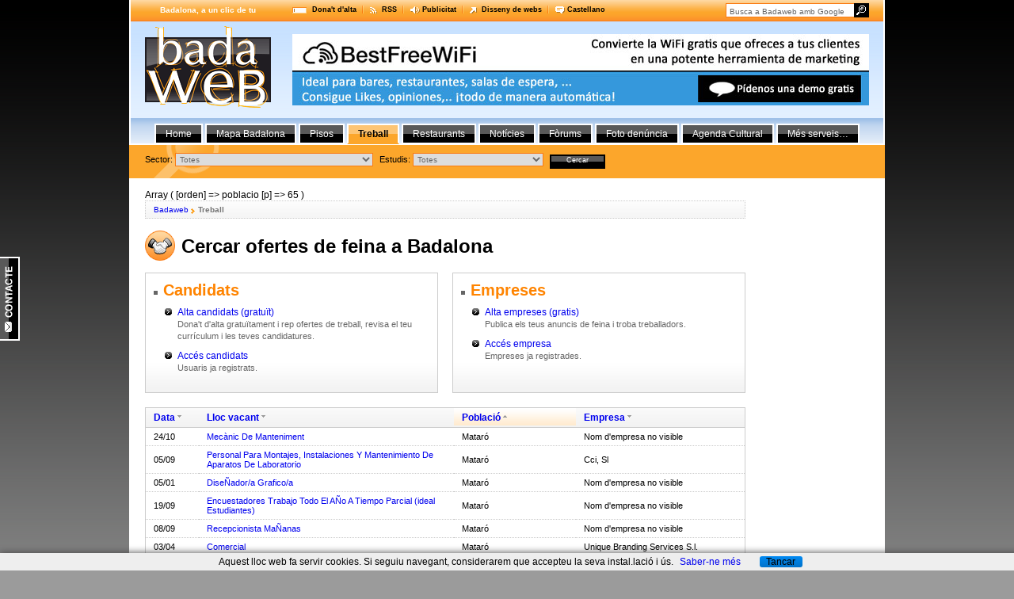

--- FILE ---
content_type: text/html; charset=utf-8
request_url: https://www.badaweb.com/treball/index.php?orden=poblacio&p=1&p=2&p=91&p=91&p=1&p=4&p=5&p=7&p=3&p=2&p=5&p=9&p=1&p=2&p=3&p=10&p=13&p=11&p=16&p=15&p=13&p=13&p=13&p=91&p=81&p=79&p=75&p=72&p=68&p=65
body_size: 5488
content:
<!DOCTYPE html PUBLIC "-//W3C//DTD XHTML 1.0 Transitional//EN" "http://www.w3.org/TR/xhtml1/DTD/xhtml1-transitional.dtd">
<html xmlns="http://www.w3.org/1999/xhtml" xml:lang="ca-ES">
<meta name="viewport" content="width=device-width, initial-scale=1">
<head>
<meta http-equiv="Content-Type" content="text/html; charset=utf-8" />
<title>Borsa de treball - Badaweb.com</title><link href="/css/layout.css" rel="stylesheet" type="text/css" />
<!--[if IE]><link href="/css/estils_ie.css" rel="stylesheet" type="text/css" /><![endif]-->
<!--[if IE 6]><link href="/css/estils_ie6.css" rel="stylesheet" type="text/css" /><![endif]-->
<link href='/css/estils_jquery_tools.css' rel='stylesheet' type='text/css' />
<link href="/favicon.ico" rel="shortcut icon" />
<link rel="alternate" type="application/atom+xml" title="Atom de Trabajo" href="http://www.badaweb.com/treball/rss.php" /></head>
<body>
<div id="contactTag"><a href="javascript:void(0);" id="a_contacto" rel="#overlay_contacto" title="Contacta amb Badaweb"><img src="/img/contacto_ca.gif" alt="Botó Contacta amb Badaweb" /></a></div>

<div id="wrapper">
  <div id="container" style="top:225px;">
    <!-- content -->
    <div id="content"     style="margin-top: 237px;"     >
Array
(
    [orden] => poblacio
    [p] => 65
)
<div id="bread">
<ul>
<li class="first"><a href="/" title="Badalona, a un clic de tu">Badaweb</a>
<ul><li>Treball</li></ul>
</li></ul>
</div>
	<h1 class="treball">Cercar ofertes de feina a Badalona</h1>
    
	
        <div class="homeBox">
      <h2>Candidats</h2>
      <ul>
        <li style="margin-bottom:10px;"><a href="alta_candidato.php" title="Alta candidats (gratuït)">Alta candidats (gratuït)</a>
        <p class="textsmallGris">Dona't d'alta gratuïtament i rep ofertes de treball, revisa el teu currículum i les teves candidatures.</p></li>
        <li><a href="acceso_candidato.php" title="Acceso candidatos">Accés candidats</a>
        <p class="textsmallGris">Usuaris ja registrats.</p></li>
      </ul>
    </div>
    <div class="homeBox noMarginRight">
      <h2>Empreses</h2>
      <ul>
        <li style="margin-bottom:10px;"><a href="alta_empresa.php" title="Alta empreses (gratis)">Alta empreses (gratis)</a>
        <p class="textsmallGris">Publica els teus anuncis de feina i troba treballadors.</p></li>
        <li><a href="acceso_empresa.php" title="empresas">Accés empresa</a>
        <p class="textsmallGris">Empreses ja registrades.</p></li>
      </ul>
    </div>
    	      <table class="taula" summary="Últimas ofertas de empleo">
        <thead>
          <tr class="fila_impar">
            <th scope="col" style="width:50px;" ><a href="/treball/index.php?orden=alta" title="Ordenar per Data" class="fletxa_down">Data</a></th>
            <th scope="col" style="width:350px;" ><a href="/treball/index.php?orden=oferta" title="Ordenar per Lloc vacant" class="fletxa_down">Lloc vacant</a></th>
            <th scope="col" style="width:150px;" class="col_ordenada"><a href="/treball/index.php?orden=poblacio" title="Ordenar per Població" class="fletxa_up">Població</a></th>
            <th scope="col" style="width:220px;" ><a href="/treball/index.php?orden=empresa" title="Ordenar per Empresa" class="fletxa_down">Empresa</a></th>
          </tr>
        </thead>
        <tbody>

            	<tr>
            	<td>24/10</td>
            	<td><a href="detall_oferta.php?no_oferta=1181" title="Ver detalle de la oferta">Mecànic De Manteniment</a></td>
            	<td>Mataró</td>
            	<td>Nom d'empresa no visible</td>
            </tr>
            	<tr>
            	<td>05/09</td>
            	<td><a href="detall_oferta.php?no_oferta=2484" title="Ver detalle de la oferta">Personal Para Montajes, Instalaciones Y Mantenimiento De Aparatos De Laboratorio</a></td>
            	<td>Mataró</td>
            	<td>Cci, Sl</td>
            </tr>
            	<tr>
            	<td>05/01</td>
            	<td><a href="detall_oferta.php?no_oferta=1870" title="Ver detalle de la oferta">DiseÑador/a Grafico/a</a></td>
            	<td>Mataró</td>
            	<td>Nom d'empresa no visible</td>
            </tr>
            	<tr>
            	<td>19/09</td>
            	<td><a href="detall_oferta.php?no_oferta=1658" title="Ver detalle de la oferta">Encuestadores Trabajo Todo El AÑo A Tiempo Parcial (ideal Estudiantes)</a></td>
            	<td>Mataró</td>
            	<td>Nom d'empresa no visible</td>
            </tr>
            	<tr>
            	<td>08/09</td>
            	<td><a href="detall_oferta.php?no_oferta=1090" title="Ver detalle de la oferta">Recepcionista MaÑanas</a></td>
            	<td>Mataró</td>
            	<td>Nom d'empresa no visible</td>
            </tr>
            	<tr>
            	<td>03/04</td>
            	<td><a href="detall_oferta.php?no_oferta=888" title="Ver detalle de la oferta">Comercial</a></td>
            	<td>Mataró</td>
            	<td>Unique Branding Services S.l.</td>
            </tr>
            	<tr>
            	<td>02/10</td>
            	<td><a href="detall_oferta.php?no_oferta=351" title="Ver detalle de la oferta">Noia Molt Bona Presencia Per Repartir Publicitat</a></td>
            	<td>Mataró</td>
            	<td>Nom d'empresa no visible</td>
            </tr>
            	<tr>
            	<td>11/11</td>
            	<td><a href="detall_oferta.php?no_oferta=2674" title="Ver detalle de la oferta">Psicopedagoga</a></td>
            	<td>Mataró</td>
            	<td>Nom d'empresa no visible</td>
            </tr>
            	<tr>
            	<td>17/07</td>
            	<td><a href="detall_oferta.php?no_oferta=1023" title="Ver detalle de la oferta">Delineante</a></td>
            	<td>Mataró</td>
            	<td>Nom d'empresa no visible</td>
            </tr>
            	<tr>
            	<td>09/01</td>
            	<td><a href="detall_oferta.php?no_oferta=1270" title="Ver detalle de la oferta">Estudiante Universitario</a></td>
            	<td>Mataró</td>
            	<td>Ares - Aula De Refuerzo Escolar</td>
            </tr>
            	<tr>
            	<td>22/09</td>
            	<td><a href="detall_oferta.php?no_oferta=1126" title="Ver detalle de la oferta">Comercial</a></td>
            	<td>Mataró</td>
            	<td>Fincas Marfer</td>
            </tr>
            	<tr>
            	<td>17/03</td>
            	<td><a href="detall_oferta.php?no_oferta=2076" title="Ver detalle de la oferta">Administrativa</a></td>
            	<td>Mataró</td>
            	<td>Nom d'empresa no visible</td>
            </tr>
            	<tr>
            	<td>30/08</td>
            	<td><a href="detall_oferta.php?no_oferta=1618" title="Ver detalle de la oferta">Recanvista Automoció</a></td>
            	<td>Mataró</td>
            	<td>Grup Lesseps, S.l.</td>
            </tr>
            	<tr>
            	<td>19/10</td>
            	<td><a href="detall_oferta.php?no_oferta=1173" title="Ver detalle de la oferta">Oficial 1ª</a></td>
            	<td>Mataró</td>
            	<td>(dades No Visibles)</td>
            </tr>
            	<tr>
            	<td>20/02</td>
            	<td><a href="detall_oferta.php?no_oferta=820" title="Ver detalle de la oferta">Auxiliar Administrativa Mataró</a></td>
            	<td>Mataró</td>
            	<td>Nom d'empresa no visible</td>
            </tr>
            </tbody>
      </table>
<div id="paginadorcontainer"><ul id="paginadorlist"><li><a href="/treball/index.php?orden=poblacio&p=1&p=2&p=91&p=91&p=1&p=4&p=5&p=7&p=3&p=2&p=5&p=9&p=1&p=2&p=3&p=10&p=13&p=11&p=16&p=15&p=13&p=13&p=13&p=91&p=81&p=79&p=75&p=72&p=68&p=65&p=64" title="plana Anterior" class="first">Anterior</a></li><li><a href="/treball/index.php?orden=poblacio&p=1&p=2&p=91&p=91&p=1&p=4&p=5&p=7&p=3&p=2&p=5&p=9&p=1&p=2&p=3&p=10&p=13&p=11&p=16&p=15&p=13&p=13&p=13&p=91&p=81&p=79&p=75&p=72&p=68&p=65&p=1" title="plana Anterior">1</a></li><li>...</li><li><a href="/treball/index.php?orden=poblacio&p=1&p=2&p=91&p=91&p=1&p=4&p=5&p=7&p=3&p=2&p=5&p=9&p=1&p=2&p=3&p=10&p=13&p=11&p=16&p=15&p=13&p=13&p=13&p=91&p=81&p=79&p=75&p=72&p=68&p=65&p=60" title=" 60">60</a></li><li><a href="/treball/index.php?orden=poblacio&p=1&p=2&p=91&p=91&p=1&p=4&p=5&p=7&p=3&p=2&p=5&p=9&p=1&p=2&p=3&p=10&p=13&p=11&p=16&p=15&p=13&p=13&p=13&p=91&p=81&p=79&p=75&p=72&p=68&p=65&p=61" title=" 61">61</a></li><li><a href="/treball/index.php?orden=poblacio&p=1&p=2&p=91&p=91&p=1&p=4&p=5&p=7&p=3&p=2&p=5&p=9&p=1&p=2&p=3&p=10&p=13&p=11&p=16&p=15&p=13&p=13&p=13&p=91&p=81&p=79&p=75&p=72&p=68&p=65&p=62" title=" 62">62</a></li><li><a href="/treball/index.php?orden=poblacio&p=1&p=2&p=91&p=91&p=1&p=4&p=5&p=7&p=3&p=2&p=5&p=9&p=1&p=2&p=3&p=10&p=13&p=11&p=16&p=15&p=13&p=13&p=13&p=91&p=81&p=79&p=75&p=72&p=68&p=65&p=63" title=" 63">63</a></li><li><a href="/treball/index.php?orden=poblacio&p=1&p=2&p=91&p=91&p=1&p=4&p=5&p=7&p=3&p=2&p=5&p=9&p=1&p=2&p=3&p=10&p=13&p=11&p=16&p=15&p=13&p=13&p=13&p=91&p=81&p=79&p=75&p=72&p=68&p=65&p=64" title=" 64">64</a></li><li><a class="current" href="/treball/index.php?orden=poblacio&p=1&p=2&p=91&p=91&p=1&p=4&p=5&p=7&p=3&p=2&p=5&p=9&p=1&p=2&p=3&p=10&p=13&p=11&p=16&p=15&p=13&p=13&p=13&p=91&p=81&p=79&p=75&p=72&p=68&p=65&p=65" title=" 65">65</a></li><li><a href="/treball/index.php?orden=poblacio&p=1&p=2&p=91&p=91&p=1&p=4&p=5&p=7&p=3&p=2&p=5&p=9&p=1&p=2&p=3&p=10&p=13&p=11&p=16&p=15&p=13&p=13&p=13&p=91&p=81&p=79&p=75&p=72&p=68&p=65&p=66" title=" 66">66</a></li><li><a href="/treball/index.php?orden=poblacio&p=1&p=2&p=91&p=91&p=1&p=4&p=5&p=7&p=3&p=2&p=5&p=9&p=1&p=2&p=3&p=10&p=13&p=11&p=16&p=15&p=13&p=13&p=13&p=91&p=81&p=79&p=75&p=72&p=68&p=65&p=67" title=" 67">67</a></li><li><a href="/treball/index.php?orden=poblacio&p=1&p=2&p=91&p=91&p=1&p=4&p=5&p=7&p=3&p=2&p=5&p=9&p=1&p=2&p=3&p=10&p=13&p=11&p=16&p=15&p=13&p=13&p=13&p=91&p=81&p=79&p=75&p=72&p=68&p=65&p=68" title=" 68">68</a></li><li><a href="/treball/index.php?orden=poblacio&p=1&p=2&p=91&p=91&p=1&p=4&p=5&p=7&p=3&p=2&p=5&p=9&p=1&p=2&p=3&p=10&p=13&p=11&p=16&p=15&p=13&p=13&p=13&p=91&p=81&p=79&p=75&p=72&p=68&p=65&p=69" title=" 69">69</a></li><li><a href="/treball/index.php?orden=poblacio&p=1&p=2&p=91&p=91&p=1&p=4&p=5&p=7&p=3&p=2&p=5&p=9&p=1&p=2&p=3&p=10&p=13&p=11&p=16&p=15&p=13&p=13&p=13&p=91&p=81&p=79&p=75&p=72&p=68&p=65&p=70" title=" 70">70</a></li><li>...</li><li><a href="/treball/index.php?orden=poblacio&p=1&p=2&p=91&p=91&p=1&p=4&p=5&p=7&p=3&p=2&p=5&p=9&p=1&p=2&p=3&p=10&p=13&p=11&p=16&p=15&p=13&p=13&p=13&p=91&p=81&p=79&p=75&p=72&p=68&p=65&p=91" title="plana Següent">91</a></li><li><a href="/treball/index.php?orden=poblacio&p=1&p=2&p=91&p=91&p=1&p=4&p=5&p=7&p=3&p=2&p=5&p=9&p=1&p=2&p=3&p=10&p=13&p=11&p=16&p=15&p=13&p=13&p=13&p=91&p=81&p=79&p=75&p=72&p=68&p=65&p=66" title="plana Següent" class="last">Següent</a></li></ul></div></div>
    <!-- publi -->
    <div id="publi">
      <p class="publitext">publicitat</p>
      <ul id="publilist">
                      <li></li>
        <li></li>
        <!--<li><a href="#" title="Visitar www.banner3.com"><img src="/img/banner_petit_mostra.gif" width="125" height="125" alt="Banner 3" /></a></li>
        <li><a href="#" title="Visitar www.banner4.com"><img src="/img/banner_petit_mostra.gif" width="125" height="125" alt="Banner 4" /></a></li>-->
      </ul>
    </div>
    <!-- footer -->  
    <div id="footer">
      <div id="altresportals">&copy; Copyright 1998-2009 <a href="http://www.localnetworkmedia.com">Local Network Media, S.L.</a> | <!--<a href="#" title="Contactar amb Badaweb.com"><?$lang_home_contacto?></a> - --><a href="#" title="Necessites ajuda relacionada amb el portal?">Ajuda OnLine</a> | <strong>Altres portals:</strong> <a href="http://www.portalmataro.es" title="Visitar www.portalmataro.es">Mataró</a> - <a href="http://www.portalgranollers.com" title="Visitar www.portalgranollers.com">Granollers</a> - <a href="http://www.portalvic.com" title="Visitar www.portalvic.com">Vic</a> | <strong>Condicions d'ús:</strong> <a href='javascript:void(0);' onclick='window.open("http://www.badaweb.com/politica_privacitat.php", "win2", "status=no,toolbar=no,scrollbars=yes,titlebar=no,menubar=no,resizable=yes,width=650,height=600,directories=no,location=no");' title="Llegir la política de privacitat del lloc web">Política de privacitat</a> - <a href='javascript:void(0);' onclick='window.open("http://www.badaweb.com/avis_legal.php", "win2", "status=no,toolbar=no,scrollbars=yes,titlebar=no,menubar=no,resizable=yes,width=650,height=600,directories=no,location=no");' title="Llegir l'avís legal del lloc web">Avís legal</a></div>
          </div>    
  </div>
  <!-- header -->
  <div id="header">
    <div id="tagline">Badalona, a un clic de tu</div>
    <div id="utils">
      <ul id="utilslist">
        <li id="util01"><a href="/alta.php" title="Registra't a Badaweb">Dona't d'alta</a></li>
        <li id="util02"><a href="/rss.php" title="Subscriu-te al canal de notícies de Badaweb">RSS</a></li>
        <li id="util03"><a href="/publicitat.php" title="Anuncia't a Badaweb">Publicitat</a></li>
        <li id="util04"><a href="/diseno_web.php" title="Disseny de webs a ">Disseny de webs</a></li>
        <!--<li id="util05"><a href="/contacto.php" title="Contacta amb Badaweb"><?$lang_home_contacto?></a></li>-->
<li id="util06"><a href="http://es.badaweb.com" title="Selecciona l'idioma del portal">Castellano</a></li></ul>
    </div>
    <form action="https://www.badaweb.com/google.php" id="cse-search-box" name="cse-search-box" style="margin:0;padding:0;">
  <div>
    <input type="hidden" name="cx" value="partner-pub-8635915751261451:8u8ag7ciq42" />
    <input type="hidden" name="cof" value="FORID:10" />
    <input type="hidden" name="ie" value="UTF-8" />
    <input type="text" name="q" size="31" class="inputCercaGlobal" value="Busca a Badaweb amb Google" onclick="this.value = '';" />
    <!--<input type="submit" name="sa" value="" />-->
  </div>
</form>
<script type="text/javascript" src="https://www.google.es/cse/brand?form=cse-search-box&amp;lang=es"></script>
    <!--<input name="cercador" type="text" class="inputCercaGlobal" value="cercar a tot Badaweb…" />-->
    <a href="javascript:document.getElementById('cse-search-box').submit();" title="Cercar"><img src="/img/b_lupa_cercador.gif" alt="Botó de cerca" class="imgCercaGlobal" /></a>
        <div id="logo"><a href="/" title="Anar a la pàgina principal"><img src="/img/badaweb.gif" alt="Badaweb" class="badaweb" /></a></div>
    <div id="caixaBannerGran">		<a href="http://www.bestfreewifi.com/" target="_blank"><img src="/banners/bestfreewifi.jpg" /></a>
</div>
  </div>
  <!-- navigation -->
  <div id="navigation">
	<ul id="navlist">
<li id="menun_96"><a href="/" title="Home">Home</a></li>
<li id="menun_37"><a href="/mapa/" title="Mapa Badalona">Mapa Badalona</a></li>
<li id="menun_40"><a href="/pisos/" title="Pisos">Pisos</a></li>
<li id="menun_78"><a href="/treball/" class="active" title="Treball">Treball</a></li>
<li id="menun_80"><a href="/restaurants/" title="Restaurants">Restaurants</a></li>
<li id="menun_41"><a href="/noticies/" title="Notícies">Notícies</a></li>
<li id="menun_38"><a href="/forums/" title="Fòrums">Fòrums</a></li>
<li id="menun_95"><a href="/foto-denuncia/" title="Foto denúncia">Foto denúncia</a></li>
<li id="menun_75"><a href="/agenda/" title="Agenda Cultural">Agenda Cultural</a></li>
<li id="mes_serveis" onmouseover="submenu(0);" onmouseout="submenu(1);"><a href="#">Més serveis&hellip;</a></li></ul>
  
  </div>
  <div id="mes_serveis_menu" onmouseover="submenu(0);" onmouseout="submenu(1);">
	<ul><li><a href="/eltemps/" title="El Temps">El Temps</a></li><li><a href="/normalitzacio/" title="Corrector Català">Corrector Català</a></li><li><a href="/telefonsinteres/" title="Telèfons d'interès">Telèfons d'interès</a></li><li><a href="/sorteig/" title="El Sorteig">El Sorteig</a></li><li><a href="/classificats/" title="Classificats">Classificats</a></li></ul>  </div>
	<!-- start CERCADOR SECCIONS -->
<div id="caixaCercaSeccions" style="height:42px;">
	<div id="centrador">
		<form action="/treball/search.php" method="get" name="frm_treball" class="formCerca">
			<p>
				<label for="sector">Sector:</label>
				<select id="sector" name="sector" class="campo_select">
					<option value="0">Totes</option>
					<option value="2">Agricultura</option>
<option value="3">Alimentació</option>
<option value="4">Construcció</option>
<option value="5">Dret</option>
<option value="6">Educació</option>
<option value="7">Electrònica de Consum</option>
<option value="8">Energía</option>
<option value="9">Entreteniment</option>
<option value="10">Hardware</option>
<option value="11">Industria lleugera (Mobiliari, Oficina)</option>
<option value="12">Industria pesada (Acer)</option>
<option value="14">Internet i Nous Mitjans</option>
<option value="15">Matèries Primes</option>
<option value="16">Mitjans i Editorials</option>
<option value="17">Productes de Consum (Roba, Llar, Moda)</option>
<option value="18">Publicitat i RRPP</option>
<option value="19">Salut</option>
<option value="20">Serveis (Hostelería, Viatjes, Restauració)</option>
<option value="21">Serveis financers (Banca, Inversions)</option>
<option value="22">Serveis professionals (Consultoría, comptabilitat)</option>
<option value="23">Software</option>
<option value="24">Telecomunicacions</option>
<option value="25">Transport (Línies aerees, Missatjería, Transports)</option>
<option value="26">Altres / Sense especificar</option>
<option value="0">Indiferent</option>
				</select>
				<label for="estudis">Estudis:</label>
				<select id="estudis" name="estudis" class="campo_select" onchange="load_estudis(this.options[this.selectedIndex].value);">
					<option value="0">Totes</option>
					<option value="4">BUP/COU</option>
<option value="5">Cicle formatiu de grau superior</option>
<option value="10">Diplomat</option>
<option value="12">Enginyer superior</option>
<option value="11">Enginyer tècnic</option>
<option value="2">FP1</option>
<option value="3">FP2</option>
<option value="1">Graduat Escolar</option>
<option value="13">Llicenciat</option>
<option value="15">Sense estudis</option>
				</select>
				<select id="estudis2" name="estudis2" class="campo_select" style="display:none;">
				</select>
				<input id="enviar" name="enviar" type="submit" value="Cercar" class="buttonCerca" />
			</p>
		</form>
	</div>
</div>
<!-- end CERCADOR SECCIONS -->
</div>
<script src='/js/jquery.js'></script>
<script src='/js/jquery.tools.min.js'></script>
<script src='/js/treball.js'></script>
<script type="text/javascript">
	function submenu(accion)
	{
		if(accion == '0')
			document.getElementById('mes_serveis_menu').style.display = 'block';
		else
			document.getElementById('mes_serveis_menu').style.display = 'none';
	}
</script>






<div class="overlay" id="overlay_contacto">
  <h2>Contacta amb Badaweb.com</h2>
  <p style="font-size:10px;">Per posar-se en contacte amb nosaltres, ho poden fer a través del telèfon de Badaweb <strong>93 460 11 58</strong> o simplement omplint el següent formulari.</p>
  <form class="form_overlay" name="frm_contacto" action="javascript:void(0);" method="post">   
      <p>
        <label for="nom">Nom:</label>
        <input name="nom" id="nom" class="field" size="45" type="text" />
      </p>
      <p>
        <label for="tel">Telèfon:</label>
        <input name="tel" id="tel" class="field" size="45" type="text" />
      </p>
      <p>
        <label for="email">E-Mail:</label>
        <input name="email" id="email" class="field" size="45" type="text" />
      </p>
      <p>
        <label for="msg">Missatge:</label>
        <textarea name="msg" id="msg" cols="42" rows="2"></textarea>
      </p>
      <input type="hidden" id="ref" name="ref" />
      <input type="hidden" id="email_agencia" name="email_agencia" />
      <p class="buttonBox_overlay">
      <input type="checkbox" name="rgpd" id="rgpd" value="1"/> Accepto l'envíament de comunicacions per email i la <a href="/politica_privacitat.php" target="_blank">política de privacitat</a><br />
        <input name="enviar" id="enviar" class="button" value="Enviar" type="button" title="Contactar amb Badaweb" onclick="email_contacto_ajax('cat');" />
      </p>
  </form>
  <p id="mensaje_contacto" class="msg_invisible"></p>
</div>
<script type="text/javascript" src="/js/fun_contacto.js"></script>
<script type="text/javascript">
var gaJsHost = (("https:" == document.location.protocol) ? "https://ssl." : "http://www.");
document.write(unescape("%3Cscript src='" + gaJsHost + "google-analytics.com/ga.js' type='text/javascript'%3E%3C/script%3E"));
</script>
<script type="text/javascript">
try {
var pageTracker = _gat._getTracker("UA-164257-4");
pageTracker._setDomainName(".badaweb.com");
pageTracker._trackPageview();
} catch(err) {}</script>
<script src="/js/cookiechoices.js"></script>
<script>
  document.addEventListener('DOMContentLoaded', function(event) {
   cookieChoices.showCookieConsentBar('Aquest lloc web fa servir cookies. Si seguiu navegant, considerarem que accepteu la seva instal.lació i ús.',
      'Tancar', 'Saber-ne més', '/cookies.php');
  });
</script>
</body>
</html>



--- FILE ---
content_type: text/css
request_url: https://www.badaweb.com/css/layout.css
body_size: 1292
content:
@charset "utf-8";
@import url("estils.css");

/*** 2 COLUMNS LAYOUT - SEO ***/

/* CERCADOR SECCIONS
------------------------------------------------------------------------*/
#caixaCercaSeccions {
position:absolute;
width:100%;
height:42px; /*default (veure cercador_seccions.txt)*/
top:183px;
left:0;
background:url(https://www.badaweb.com/img/bg_lupa.gif) no-repeat 24px top #fca62b;
overflow:hidden;
}

/* CONTACT TAG
------------------------------------------------------------------------*/
#contactTag {
position:fixed;
width:25px;
height:106px;
top:45%;
left:0;
z-index:999;
}

#contactTag img {
width:25px;
height:106px;
border:none;
}

/* CONTENT
------------------------------------------------------------------------*/
#container {
//position:absolute;
top:225px; /*default (veure cercador_seccions.txt)*/
left:0;
width:950px; /*obligatori xqe funcioni SCoF en IE5/6*/
border:2px solid #fff;
overflow:hidden; /*Simple Clearing of Floats*/
background:url(https://www.badaweb.com/img/bg_shadow_top.gif) repeat-x left top #fff;
}

/*** Content ***/
#content {
float:left;
width:758px; /*914px sense publi*/
margin:15px 0 0 18px;
display:inline; /*fixes IE5/6 Doubled Float-Margin Bug*/
}

/*** Publi ***/
#publi {
float:right;
width:125px;
margin:15px 18px 0 0;
display:inline; /*fixes IE5/6 Doubled Float-Margin Bug*/
}

/* FOOTER
------------------------------------------------------------------------*/
#footer {
clear:both;
position:relative;
width:950px;
height:96px;
font-size:9px;
color:#333;
text-align:center;
overflow:hidden;
background:url(https://www.badaweb.com/img/bg_footer.gif) repeat-x left bottom #fff;
}

/* HEADER
------------------------------------------------------------------------*/
#header {
position:absolute;
top:0;
left:0;
width:950px;
height:149px;
border-right:2px solid #fff;
border-left:2px solid #fff;
background:url(../img/bg_header.png) repeat-x left top #e2efff;
}

/* MENU PRINCIPAL
------------------------------------------------------------------------*/
#navigation {
position:absolute;
top:149px;
left:0;
width:950px;
height:34px;
border-right:2px solid #fff;
border-left:2px solid #fff;
overflow:hidden;
background:url(https://www.badaweb.com/img/bg_navigation.gif) repeat-x left top #e5edf9;
}

/* WRAPPER
------------------------------------------------------------------------*/
#wrapper {
position:relative;
width:954px;
margin:0 auto;
text-align:left; /*anulo text centrat body*/
}

@media only screen and (max-width: 480px), only screen and (max-device-width: 480px) {
	#contactTag, #tagline, #utils ul #util06 , #caixaBannerGran, #cse-search-box, .imgCercaGlobal, #menun_96, #menun_40, #menun_78, #menun_41, #menun_38, #menun_95, #mes_serveis, #ciutat, #labelcat, #cat, #labelciutat, #ciutat, #bajocontenido, #publi, #publirestaurants{
		display:none !important;
	}
	#wrapper, #container, #navigation, #caixaCercaSeccions #centrador, #header, #content, #footer {
		width:100%;
	}
	#header{
		overflow:hidden;
	}
	#utils ul{
		left:4px;
	}
	#keyword {
		width:93px;
	}
	#caixaCercaSeccions{
		width:101%;
	}
	.homeBox{
		width: 89%;
		margin: 0 18px 18px -12px;
	}
	.homeBoxCol{
		width:initial;
	}
	.form label{
		width: 66px;
	}
	.complexBox {
		width: 91%;
		margin-left: -12px;
		padding: 8px;
	}
	#usuario, #email, #comentario{
		width: 190px;
	}
	.form{
		width: 86%;
	}
	#content > form > fieldset > p{
		width: 90%;
	}
	.captchaBox{
		width: 92%;
  		overflow: hidden;
		padding-left: inherit;
	}
	.form fieldset{
		border: none;
	}
	.buttonBox, .buttonBox_overlay{
		padding-left: 172px;
	}
	.msg_info{
		width: 81%;
	}
	.agendaCalList {
  		list-style: none;
  		list-style-image: none;
		margin: 0;
		background: none;
		text-align: inherit;
		line-height: inherit;
	}
	div.agendaCalCol > ul > li{
		display: inline;
  		margin-right: 5px;
  		font-weight: bold;
  		font-size: 18px;
	}
	.agendaCalDia{
		font-size: inherit;
	}
	.agendaCalCol{
		height:50px;
	}
	h3.dinsBox, .agendaContentList p  {
		width: 300px;
	}
	#centrador > form > p > label {
		display:none;
	}
	#tipus_cuina, #preu{
		width: 80px;
	}
	#editarRestaurantList{
		top: -22px;
	}
	#serveisRestaurantBox{
		width: 86%;
	}
	#detallRestaurantHorari{
		float:inherit;
	}
}

--- FILE ---
content_type: text/css
request_url: https://www.badaweb.com/css/estils_jquery_tools.css
body_size: 395
content:
@charset "utf-8";

/* FORM (OVERLAYED ELEMENT)
------------------------------------------------------------------------*/
h2, p, .form {text-align:left;}
.p_intro {padding-left:10px;}

.form_overlay {
width:380px;
padding:0;
border:none;
}

.form_overlay p {
clear:both;
margin:0;
}

.form_overlay label {
clear:left;
display:block;
float:left;
width:100px;
margin-left:0;
padding:2px;
font-size:10px;
}

.buttonBox_overlay {
clear:left;
padding-left:104px;
overflow:hidden; /*Simple Clearing of Floats*/
}
		
/*** the overlayed element ***/
div.overlay, div.overlay_contacto {
background-image:url("/img/white.png"); /* growing background image */
/* dimensions after the growing animation finishes  */
width:380px;
height:320px;
display:none; /* initially overlay is hidden */
padding:20px; /* some padding to layout nested elements nicely */
}

/*default close button positioned on upper right corner */
div.overlay div.close, div.overlay_contacto div.close_contacto {
background-image:url("/img/ico_close.gif");
position:absolute;
right:10px;
top:10px;
cursor:pointer;
height:19px;
width:19px;
}

:focus {-moz-outline-style:none;}


--- FILE ---
content_type: application/javascript
request_url: https://www.badaweb.com/js/fun_contacto.js
body_size: 451
content:
// JavaScript Document
$(function() {
		// initialize overlay trigger
		$("#a_contacto").overlay({expose: "#000"});
	});	

	function email_contacto_ajax()
	{
		var nom	  = $("#nom").val();
		var tel	  = $("#tel").val();
		var email = $("#email").val();
		var msg	  = $("#msg").val();
		
		if(($("#rgpd").attr('checked') != true)){alert('Debes aceptar nuestra política de protección de datos');return;}
		
		if (document.frm_contacto.nom.value.length==0){
			$("#mensaje_contacto").removeClass();
			$("#mensaje_contacto").addClass('msg_mal');
			$("#mensaje_contacto").html("<?=$lang_contacto_error_nombre?>");
			document.frm_contacto.nom.focus()
			return 0;
		} 		
	
		if (document.frm_contacto.tel.value.length==0){
			$("#mensaje_contacto").removeClass();
			$("#mensaje_contacto").addClass('msg_mal');
			$("#mensaje_contacto").html("<?=$lang_contacto_error_telefono?>");
			document.frm_contacto.tel.focus()
			return 0;
		} 		
	
		if (document.frm_contacto.email.value.length==0){
			$("#mensaje_contacto").removeClass();
			$("#mensaje_contacto").addClass('msg_mal');
			$("#mensaje_contacto").html("<?=$lang_contacto_error_email?>");
			document.frm_contacto.email.focus()
			return 0;
		} 		
	
		if (document.frm_contacto.msg.value.length==0){
			$("#mensaje_contacto").removeClass();
			$("#mensaje_contacto").addClass('msg_mal');
			$("#mensaje_contacto").html("<?=$lang_contacto_error_mensaje?>");
			document.frm_contacto.msg.focus()
			return 0;
		} 		
	
		var param = 'nom='+nom+'&tel='+tel+'&email='+email+'&msg='+msg;
		$("#mensaje_contacto").removeClass();
		$("#mensaje_contacto").addClass('msg_check');
		$("#mensaje_contacto").html("<?=$lang_contacto_enviando?>");
		jQuery.ajax({
			type: 'GET',
			url: '/contacto_ajax.php',
			data: param,
			success: function(data){
			$("#mensaje_contacto").removeClass();
			$("#mensaje_contacto").addClass('msg_ok');
				$("#mensaje_contacto").html("<?=$lang_contacto_enviado?>");
				$("#nom").val('')
				$("#tel").val('')
				$("#email").val('')
				$("#msg").val('')
				setInterval("blanquear()",3000);
			}
		});
	}

	function blanquear()
	{
		$("#mensaje_contacto").removeClass();
		$("#mensaje_contacto").html('');		
	}